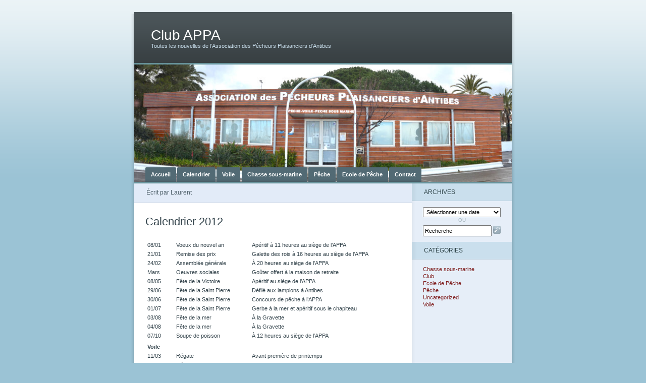

--- FILE ---
content_type: text/html; charset=UTF-8
request_url: https://club-appa.fr/calendrier-2012
body_size: 3956
content:
<!DOCTYPE html PUBLIC "-//W3C//DTD XHTML 1.1//EN" "http://www.w3.org/TR/xhtml11/DTD/xhtml11.dtd">
<html xmlns="http://www.w3.org/1999/xhtml" lang="fr-FR">
<head profile="http://gmpg.org/xfn/11">
	<meta http-equiv="Content-Type" content="text/html; charset=UTF-8" />
	<title>Club APPA   &raquo; Calendrier 2012</title>
	<link href="https://club-appa.fr/wp-content/themes/ocean-mist-2_0_appa/styles/default.css" rel="stylesheet" media="all" type="text/css" />
	<link href="https://club-appa.fr/wp-content/themes/ocean-mist-2_0_appa/styles/presets.css" rel="stylesheet" media="all" type="text/css" />
	<link href="https://club-appa.fr/wp-content/themes/ocean-mist-2_0_appa/styles/client.css" rel="stylesheet" media="all" type="text/css" />
  <link rel="stylesheet" href="https://club-appa.fr/wp-content/themes/ocean-mist-2_0_appa/style.css" type="text/css" media="screen" />
	<!--[if IE 7]>
	<link href="https://club-appa.fr/wp-content/themes/ocean-mist-2_0_appa/styles/ie7.css" rel="stylesheet" type="text/css" media="screen" />
	<![endif]-->
	<!--[if lt IE 7]>
	<link href="https://club-appa.fr/wp-content/themes/ocean-mist-2_0_appa/styles/ie6.css" rel="stylesheet" type="text/css" media="screen" />
	<![endif]-->
	<script src="http://ajax.googleapis.com/ajax/libs/jquery/1.2.6/jquery.min.js" type="text/javascript"></script>
	<script src="https://club-appa.fr/wp-content/themes/ocean-mist-2_0_appa/scripts/oceanmist.js" type="text/javascript"></script>
	<link rel="alternate" type="application/rss+xml" title="Club APPA RSS Feed" href="https://club-appa.fr/feed" />
	<link rel="pingback" href="https://club-appa.fr/xmlrpc.php" />
</head>
<body class="">
<div id="center">
  <div id="container">
		<div class="rightShade"></div>
		<div class="leftShade"></div>
	  <div id="header">
			<p id="logo"><a href="https://club-appa.fr/">Club APPA</a></p>
			<p id="strapline">Toutes les nouvelles de l’Association des Pêcheurs Plaisanciers d’Antibes</p>
		</div>
		<div id="photo">
		  <img src="https://club-appa.fr/wp-content/themes/ocean-mist-2_0_appa/images/Panorama_APPA_736_229_2017_03_07.jpg" alt="Club APPA" />
			<ul id="nav">
        <li><a href="https://club-appa.fr/" title="Accueil">Accueil</a></li>
        <li><a href="https://club-appa.fr/calendrier" title="Calendrier">Calendrier</a></li>
        <li><a href="https://club-appa.fr/section-voile" title="Voile">Voile</a></li>
        <li><a href="https://club-appa.fr/section-chasse-sous-marine" title="Chasse sous-marine">Chasse sous-marine</a></li>
		<li><a href="https://club-appa.fr/section-peche" title="Pêche">Pêche</a></li>
		<li><a href="https://club-appa.fr/section-ecole-de-peche" title="Ecole de Pêche">Ecole de Pêche</a></li>
        <li><a href="https://club-appa.fr/contact" title="Contact">Contact</a></li>
			</ul>
		</div>
		<div id="content">

	<div id="mainCol">

				<p class="title"> Écrit par <span>Laurent</span></p>
		<div class="post" id="post-229">
				<h1 class="pageH1">Calendrier 2012</h1>
				<div class="entry">
					<table style="text-align: left; width: 532px;" border="0" cellspacing="4" cellpadding="2">
<tbody valign="top">
<tr>
<td style="width: 54px;">08/01</td>
<td style="width: 146px;">Voeux du nouvel an</td>
<td style="width: 317px;">Apéritif à 11 heures au siège de l&rsquo;APPA</td>
</tr>
<tr>
<td style="width: 54px;">21/01</td>
<td style="width: 146px;">Remise des prix</td>
<td style="width: 317px;">Galette des rois à 16 heures au siège de l&rsquo;APPA</td>
</tr>
<tr>
<td style="width: 54px;">24/02</td>
<td style="width: 146px;">Assemblée générale</td>
<td style="width: 317px;">À 20 heures au siège de l&rsquo;APPA</td>
</tr>
<tr>
<td style="width: 54px;">Mars</td>
<td style="width: 146px;">Oeuvres sociales</td>
<td style="width: 317px;">Goûter offert à la maison de retraite</td>
</tr>
<tr>
<td style="width: 54px;">08/05</td>
<td style="width: 146px;">Fête de la Victoire</td>
<td style="width: 317px;">Apéritif au siège de l&rsquo;APPA</td>
</tr>
<tr>
<td style="width: 54px;">29/06</td>
<td style="width: 146px;">Fête de la Saint Pierre</td>
<td style="width: 317px;">Défilé aux lampions à Antibes</td>
</tr>
<tr>
<td style="width: 54px;">30/06</td>
<td style="width: 146px;">Fête de la Saint Pierre</td>
<td style="width: 317px;">Concours de pêche à l&rsquo;APPA</td>
</tr>
<tr>
<td style="width: 54px;">01/07</td>
<td style="width: 146px;">Fête de la Saint Pierre</td>
<td style="width: 317px;">Gerbe à la mer et apéritif sous le chapiteau</td>
</tr>
<tr>
<td style="width: 54px;">03/08</td>
<td style="width: 146px;">Fête de la mer</td>
<td style="width: 317px;">À la Gravette</td>
</tr>
<tr>
<td style="width: 54px;">04/08</td>
<td style="width: 146px;">Fête de la mer</td>
<td style="width: 317px;">À la Gravette</td>
</tr>
<tr>
<td style="width: 54px;">07/10</td>
<td style="width: 146px;">Soupe de poisson</td>
<td style="width: 317px;">À 12 heures au siège de l&rsquo;APPA</td>
</tr>
<tr>
<td style="width: 54px;"></td>
<td style="width: 146px;"></td>
<td style="width: 317px;"></td>
</tr>
<tr>
<td style="width: 54px;"><strong>Voile</strong></td>
<td style="width: 146px;"></td>
<td style="width: 317px;"></td>
</tr>
<tr>
<td style="width: 54px;">11/03</td>
<td style="width: 146px;">Régate</td>
<td style="width: 317px;">Avant première de printemps</td>
</tr>
<tr>
<td style="width: 54px;">01/04</td>
<td style="width: 146px;">Régate</td>
<td style="width: 317px;">Solitaire n°1</td>
</tr>
<tr>
<td style="width: 54px;">10/06</td>
<td style="width: 146px;">Régate</td>
<td style="width: 317px;">Transat en couple</td>
</tr>
<tr>
<td style="width: 54px;">21/10</td>
<td style="width: 146px;">Régate</td>
<td style="width: 317px;">Solitaire n°2</td>
</tr>
<tr>
<td style="width: 54px;">18/11</td>
<td style="width: 146px;">Régate</td>
<td style="width: 317px;">Coupe du vin nouveau</td>
</tr>
<tr>
<td style="width: 54px;">09/12</td>
<td style="width: 146px;">Régate</td>
<td style="width: 317px;">Coupe du Père Noël</td>
</tr>
<tr>
<td style="width: 54px;"></td>
<td style="width: 146px;"></td>
<td style="width: 317px;"></td>
</tr>
<tr>
<td style="width: 54px;"><strong>Pêche</strong></td>
<td style="width: 146px;"></td>
<td style="width: 317px;"></td>
</tr>
<tr>
<td style="width: 54px;">14/01</td>
<td style="width: 146px;">Pêche en bateau aux calamars</td>
<td style="width: 317px;">Concours inter-sociétaires</td>
</tr>
<tr>
<td style="width: 54px;">28/04</td>
<td style="width: 146px;">Pêche en bateau</td>
<td style="width: 317px;">Concours inter-sociétaires</td>
</tr>
<tr>
<td style="width: 54px;">12/05</td>
<td style="width: 146px;">Pêche dans les grands fonds</td>
<td style="width: 317px;">Concours inter-sociétaires</td>
</tr>
<tr>
<td style="width: 54px;">20/05</td>
<td style="width: 146px;">Pêche en bateau</td>
<td style="width: 317px;">Concours inter-sociétaires (poissons pour la soupe)</td>
</tr>
<tr>
<td style="width: 54px;">30/06</td>
<td style="width: 146px;">Fête de la Saint Pierre</td>
<td style="width: 317px;">Concours de pêche à l&rsquo;A.P.P.A.</td>
</tr>
<tr>
<td style="width: 54px;">02/09</td>
<td style="width: 146px;">Pêche en bateau</td>
<td style="width: 317px;">Concours inter-sociétaires (poissons pour la soupe)</td>
</tr>
<tr>
<td style="width: 54px;">16/09</td>
<td style="width: 146px;">Pêche en bateau à la traîne</td>
<td style="width: 317px;">Concours inter-sociétaires</td>
</tr>
<tr>
<td style="width: 54px;"></td>
<td style="width: 146px;"></td>
<td style="width: 317px;"></td>
</tr>
<tr>
<td style="width: 54px;" colspan="2"><strong>Chasse sous-marine</strong></td>
<td style="width: 317px;"></td>
</tr>
<tr>
<td style="width: 54px;">Tout au long de l&rsquo;année</td>
<td style="width: 146px;">Compétitions officielles ou amicales</td>
<td style="width: 100px;">Reportez vous à la liste qui vous a été envoyée pour plus de renseignements</td>
</tr>
<tr>
<td style="width: 54px;">Tous les mercredis</td>
<td style="width: 146px;">Entraînement</td>
<td style="width: 317px;">À la piscine municipale d&rsquo;Antibes de 19h00 à 21h00</td>
</tr>
<tr>
<td style="width: 54px;">Tous les jeudis</td>
<td style="width: 146px;">Réunion</td>
<td style="width: 317px;">Au club, de 19h00 à 21h00</td>
</tr>
<tr>
<td style="width: 54px;"></td>
<td style="width: 146px;"></td>
<td style="width: 317px;"></td>
</tr>
</tbody>
</table>
<p><strong>Ecole de pêche</strong></p>
<table style="text-align: left; width: 532px;" border="0" cellspacing="2" cellpadding="2">
<tbody>
<tr>
<td style="width: 184px;">Avril à Juin</td>
<td style="width: 16px;"></td>
<td style="width: 317px;">Session de printemps</td>
</tr>
<tr>
<td style="width: 184px;">Septembre à Décembre</td>
<td style="width: 16px;"></td>
<td style="width: 317px;">Session d&rsquo;automne</td>
</tr>
</tbody>
</table>
									  				</div>
		</div>
			</div>

	<div id="subCol">
		<ul>
      <li>
			  <h2>Archives</h2>
          <div class="pad">
						<select name="archivemenu" onchange="document.location.href=this.options[this.selectedIndex].value;">
          		<option value="">Sélectionner une date</option>
								<option value='https://club-appa.fr/2026/01'> janvier 2026 </option>
	<option value='https://club-appa.fr/2025/12'> décembre 2025 </option>
	<option value='https://club-appa.fr/2025/11'> novembre 2025 </option>
	<option value='https://club-appa.fr/2025/10'> octobre 2025 </option>
	<option value='https://club-appa.fr/2025/09'> septembre 2025 </option>
	<option value='https://club-appa.fr/2025/04'> avril 2025 </option>
	<option value='https://club-appa.fr/2025/03'> mars 2025 </option>
	<option value='https://club-appa.fr/2025/02'> février 2025 </option>
	<option value='https://club-appa.fr/2025/01'> janvier 2025 </option>
	<option value='https://club-appa.fr/2024/12'> décembre 2024 </option>
	<option value='https://club-appa.fr/2024/11'> novembre 2024 </option>
	<option value='https://club-appa.fr/2024/10'> octobre 2024 </option>
	<option value='https://club-appa.fr/2024/09'> septembre 2024 </option>
	<option value='https://club-appa.fr/2024/06'> juin 2024 </option>
	<option value='https://club-appa.fr/2024/04'> avril 2024 </option>
	<option value='https://club-appa.fr/2024/03'> mars 2024 </option>
	<option value='https://club-appa.fr/2024/02'> février 2024 </option>
	<option value='https://club-appa.fr/2024/01'> janvier 2024 </option>
	<option value='https://club-appa.fr/2023/12'> décembre 2023 </option>
	<option value='https://club-appa.fr/2023/11'> novembre 2023 </option>
	<option value='https://club-appa.fr/2023/10'> octobre 2023 </option>
	<option value='https://club-appa.fr/2023/09'> septembre 2023 </option>
	<option value='https://club-appa.fr/2023/06'> juin 2023 </option>
	<option value='https://club-appa.fr/2023/04'> avril 2023 </option>
	<option value='https://club-appa.fr/2023/03'> mars 2023 </option>
	<option value='https://club-appa.fr/2023/02'> février 2023 </option>
	<option value='https://club-appa.fr/2022/12'> décembre 2022 </option>
	<option value='https://club-appa.fr/2022/11'> novembre 2022 </option>
	<option value='https://club-appa.fr/2022/10'> octobre 2022 </option>
	<option value='https://club-appa.fr/2022/06'> juin 2022 </option>
	<option value='https://club-appa.fr/2022/05'> mai 2022 </option>
	<option value='https://club-appa.fr/2022/04'> avril 2022 </option>
	<option value='https://club-appa.fr/2022/03'> mars 2022 </option>
	<option value='https://club-appa.fr/2022/02'> février 2022 </option>
	<option value='https://club-appa.fr/2021/12'> décembre 2021 </option>
	<option value='https://club-appa.fr/2021/11'> novembre 2021 </option>
	<option value='https://club-appa.fr/2021/10'> octobre 2021 </option>
	<option value='https://club-appa.fr/2021/09'> septembre 2021 </option>
	<option value='https://club-appa.fr/2021/04'> avril 2021 </option>
	<option value='https://club-appa.fr/2021/02'> février 2021 </option>
	<option value='https://club-appa.fr/2021/01'> janvier 2021 </option>
	<option value='https://club-appa.fr/2020/11'> novembre 2020 </option>
	<option value='https://club-appa.fr/2020/10'> octobre 2020 </option>
	<option value='https://club-appa.fr/2020/09'> septembre 2020 </option>
	<option value='https://club-appa.fr/2020/08'> août 2020 </option>
	<option value='https://club-appa.fr/2020/06'> juin 2020 </option>
	<option value='https://club-appa.fr/2020/05'> mai 2020 </option>
	<option value='https://club-appa.fr/2020/04'> avril 2020 </option>
	<option value='https://club-appa.fr/2020/03'> mars 2020 </option>
	<option value='https://club-appa.fr/2020/02'> février 2020 </option>
	<option value='https://club-appa.fr/2020/01'> janvier 2020 </option>
	<option value='https://club-appa.fr/2019/12'> décembre 2019 </option>
	<option value='https://club-appa.fr/2019/11'> novembre 2019 </option>
	<option value='https://club-appa.fr/2019/10'> octobre 2019 </option>
	<option value='https://club-appa.fr/2019/09'> septembre 2019 </option>
	<option value='https://club-appa.fr/2019/07'> juillet 2019 </option>
	<option value='https://club-appa.fr/2019/06'> juin 2019 </option>
	<option value='https://club-appa.fr/2019/05'> mai 2019 </option>
	<option value='https://club-appa.fr/2019/04'> avril 2019 </option>
	<option value='https://club-appa.fr/2019/03'> mars 2019 </option>
	<option value='https://club-appa.fr/2019/02'> février 2019 </option>
	<option value='https://club-appa.fr/2018/12'> décembre 2018 </option>
	<option value='https://club-appa.fr/2018/11'> novembre 2018 </option>
	<option value='https://club-appa.fr/2018/10'> octobre 2018 </option>
	<option value='https://club-appa.fr/2018/07'> juillet 2018 </option>
	<option value='https://club-appa.fr/2018/06'> juin 2018 </option>
	<option value='https://club-appa.fr/2018/05'> mai 2018 </option>
	<option value='https://club-appa.fr/2018/04'> avril 2018 </option>
	<option value='https://club-appa.fr/2018/03'> mars 2018 </option>
	<option value='https://club-appa.fr/2018/02'> février 2018 </option>
	<option value='https://club-appa.fr/2017/12'> décembre 2017 </option>
	<option value='https://club-appa.fr/2017/11'> novembre 2017 </option>
	<option value='https://club-appa.fr/2017/10'> octobre 2017 </option>
	<option value='https://club-appa.fr/2017/06'> juin 2017 </option>
	<option value='https://club-appa.fr/2017/04'> avril 2017 </option>
	<option value='https://club-appa.fr/2017/03'> mars 2017 </option>
	<option value='https://club-appa.fr/2016/12'> décembre 2016 </option>
	<option value='https://club-appa.fr/2016/11'> novembre 2016 </option>
	<option value='https://club-appa.fr/2016/10'> octobre 2016 </option>
	<option value='https://club-appa.fr/2016/07'> juillet 2016 </option>
	<option value='https://club-appa.fr/2016/06'> juin 2016 </option>
	<option value='https://club-appa.fr/2016/05'> mai 2016 </option>
	<option value='https://club-appa.fr/2016/04'> avril 2016 </option>
	<option value='https://club-appa.fr/2016/03'> mars 2016 </option>
	<option value='https://club-appa.fr/2015/12'> décembre 2015 </option>
	<option value='https://club-appa.fr/2015/11'> novembre 2015 </option>
	<option value='https://club-appa.fr/2015/10'> octobre 2015 </option>
	<option value='https://club-appa.fr/2015/09'> septembre 2015 </option>
	<option value='https://club-appa.fr/2015/06'> juin 2015 </option>
	<option value='https://club-appa.fr/2015/02'> février 2015 </option>
	<option value='https://club-appa.fr/2015/01'> janvier 2015 </option>
	<option value='https://club-appa.fr/2014/12'> décembre 2014 </option>
	<option value='https://club-appa.fr/2014/11'> novembre 2014 </option>
	<option value='https://club-appa.fr/2014/10'> octobre 2014 </option>
	<option value='https://club-appa.fr/2014/05'> mai 2014 </option>
	<option value='https://club-appa.fr/2014/04'> avril 2014 </option>
	<option value='https://club-appa.fr/2014/03'> mars 2014 </option>
	<option value='https://club-appa.fr/2014/02'> février 2014 </option>
	<option value='https://club-appa.fr/2014/01'> janvier 2014 </option>
	<option value='https://club-appa.fr/2013/12'> décembre 2013 </option>
	<option value='https://club-appa.fr/2013/11'> novembre 2013 </option>
	<option value='https://club-appa.fr/2013/10'> octobre 2013 </option>
	<option value='https://club-appa.fr/2013/06'> juin 2013 </option>
	<option value='https://club-appa.fr/2013/04'> avril 2013 </option>
	<option value='https://club-appa.fr/2013/03'> mars 2013 </option>
	<option value='https://club-appa.fr/2013/02'> février 2013 </option>
	<option value='https://club-appa.fr/2012/12'> décembre 2012 </option>
	<option value='https://club-appa.fr/2012/11'> novembre 2012 </option>
	<option value='https://club-appa.fr/2012/10'> octobre 2012 </option>
	<option value='https://club-appa.fr/2012/06'> juin 2012 </option>
	<option value='https://club-appa.fr/2012/04'> avril 2012 </option>
	<option value='https://club-appa.fr/2012/03'> mars 2012 </option>
	<option value='https://club-appa.fr/2012/01'> janvier 2012 </option>
	<option value='https://club-appa.fr/2011/12'> décembre 2011 </option>
	<option value='https://club-appa.fr/2011/11'> novembre 2011 </option>
	<option value='https://club-appa.fr/2011/10'> octobre 2011 </option>
	<option value='https://club-appa.fr/2011/06'> juin 2011 </option>
	<option value='https://club-appa.fr/2011/05'> mai 2011 </option>
	<option value='https://club-appa.fr/2011/04'> avril 2011 </option>
	<option value='https://club-appa.fr/2011/03'> mars 2011 </option>
	<option value='https://club-appa.fr/2011/02'> février 2011 </option>
	<option value='https://club-appa.fr/2010/12'> décembre 2010 </option>
	<option value='https://club-appa.fr/2010/11'> novembre 2010 </option>
	<option value='https://club-appa.fr/2010/10'> octobre 2010 </option>
	<option value='https://club-appa.fr/2010/09'> septembre 2010 </option>
	<option value='https://club-appa.fr/2010/07'> juillet 2010 </option>
	<option value='https://club-appa.fr/2010/06'> juin 2010 </option>
	<option value='https://club-appa.fr/2010/05'> mai 2010 </option>
	<option value='https://club-appa.fr/2010/04'> avril 2010 </option>
	<option value='https://club-appa.fr/2010/03'> mars 2010 </option>
	<option value='https://club-appa.fr/2010/01'> janvier 2010 </option>
	<option value='https://club-appa.fr/2009/11'> novembre 2009 </option>
	<option value='https://club-appa.fr/2009/10'> octobre 2009 </option>
	<option value='https://club-appa.fr/2009/09'> septembre 2009 </option>
	<option value='https://club-appa.fr/2009/05'> mai 2009 </option>
	<option value='https://club-appa.fr/2009/04'> avril 2009 </option>
	<option value='https://club-appa.fr/2009/03'> mars 2009 </option>
	<option value='https://club-appa.fr/2009/02'> février 2009 </option>
	<option value='https://club-appa.fr/2009/01'> janvier 2009 </option>
	<option value='https://club-appa.fr/2008/12'> décembre 2008 </option>
	<option value='https://club-appa.fr/2008/11'> novembre 2008 </option>
	<option value='https://club-appa.fr/2008/10'> octobre 2008 </option>
	<option value='https://club-appa.fr/2008/05'> mai 2008 </option>
	<option value='https://club-appa.fr/2008/03'> mars 2008 </option>
	<option value='https://club-appa.fr/2008/01'> janvier 2008 </option>
	<option value='https://club-appa.fr/2007/11'> novembre 2007 </option>
	<option value='https://club-appa.fr/2007/10'> octobre 2007 </option>
	<option value='https://club-appa.fr/2007/08'> août 2007 </option>
	<option value='https://club-appa.fr/2007/06'> juin 2007 </option>
	<option value='https://club-appa.fr/2007/05'> mai 2007 </option>
	<option value='https://club-appa.fr/2007/04'> avril 2007 </option>
	<option value='https://club-appa.fr/2007/03'> mars 2007 </option>
	<option value='https://club-appa.fr/2006/12'> décembre 2006 </option>
	<option value='https://club-appa.fr/2006/11'> novembre 2006 </option>
	<option value='https://club-appa.fr/2006/10'> octobre 2006 </option>
	<option value='https://club-appa.fr/2006/09'> septembre 2006 </option>
	<option value='https://club-appa.fr/2006/06'> juin 2006 </option>
	<option value='https://club-appa.fr/2006/04'> avril 2006 </option>
	<option value='https://club-appa.fr/2006/03'> mars 2006 </option>
	<option value='https://club-appa.fr/2006/02'> février 2006 </option>
        		</select>
						<div class="or"><span>ou</span></div>
						<form method="get" id="searchform" action="https://club-appa.fr/">
<fieldset><input type="text" value="Recherche" name="s" id="s" />
<input type="image" src="https://club-appa.fr/wp-content/themes/ocean-mist-2_0_appa/images/button-search.gif" id="searchsubmit" value="Search" />
</fieldset>
</form>
          </div>
      </li>
			
			<!-- Adverts are disabled per default. Uncomment & insert ad code if you want to use them.
			
			
			// TEXT ADS
			
			<li>
			  <h2>Text Links Advertisements</h2>
			  <ul>
			    <li><a href="#">Advert title</a></li>
			    <li><a href="#">Advert title</a></li>
			  </ul>
			</li>
			
			
			// IMAGE ADS (maximum width 154px)
			
			<li>
			  <h2>Image Advertisements</h2>
			  <ul>
			    <li><a href="#"><img src="yourdomain.com/img/ad01.gif" alt="Advert for: describe the service offered" /></a></li>
			    <li><a href="#"><img src="yourdomain.com/img/ad02.gif" alt="Advert for: describe the service offered" /></a></li>
			  </ul>
			</li>
			
			
			-->
			
			<!-- Author information is disabled per default. Uncomment and fill in your details if you want to use it.
			<li><h2>Author</h2>
			<p>A little something about you, the author. Nothing lengthy, just an overview.</p>
			</li>
			-->
			
			
			<li id="categories-2" class="widget widget_categories"><h2 class="widgettitle">Catégories</h2>
			<ul>
					<li class="cat-item cat-item-2"><a href="https://club-appa.fr/category/chasse_sous_marine">Chasse sous-marine</a>
</li>
	<li class="cat-item cat-item-7"><a href="https://club-appa.fr/category/club">Club</a>
</li>
	<li class="cat-item cat-item-6"><a href="https://club-appa.fr/category/ecole-de-peche">Ecole de Pêche</a>
</li>
	<li class="cat-item cat-item-4"><a href="https://club-appa.fr/category/peche">Pêche</a>
</li>
	<li class="cat-item cat-item-1"><a href="https://club-appa.fr/category/uncategorized">Uncategorized</a>
</li>
	<li class="cat-item cat-item-3"><a href="https://club-appa.fr/category/voile">Voile</a>
</li>
			</ul>

			</li>		</ul>
	</div>


		</div>
		<div id="footer">
		</div>
	</div>
</div>
</body>
</html>



--- FILE ---
content_type: text/css
request_url: https://club-appa.fr/wp-content/themes/ocean-mist-2_0_appa/styles/client.css
body_size: 726
content:
/* 
   Client CSS
	 -----------------------------------------------------------------------
   Customise your copy of Ocean Mist 2.0... 
	 
	 This stylesheet contains all the styles which you can safely change without risking breaking your site's layout.
	 I've tried to comment on every line so that you can easily tell what you need to edit...
*/

/* Main background colour */
body, .leftCorner, .rightCorner {background-color: #9bc3d5;}

/* Header colour */
#header, #header .dot {background-color: #4b5559;}

/* Side column & Footer background colour */
#container, #footer, #footer .dot, .or span {background-color: #e6eef8;}

/* Main column colour */
#mainCol {background-color: #fff;}

/* Default Text colour */
body, .author span {color: #34444c;}

/* Links */
a, a:visited {color: #7f1d1d;}
a:hover {color: #c40000;} /* Rollovers */

/* Stripes above & below the main image */
#header, #photo, #nav ul li a {border-color: #67939B;}

/* Main Page Navigation */
#nav li a {background-color: #526a74; color: #fff;} /* Tabs & dropdowns */
#nav li a:hover {background-color: #5c7d86;} /* Tabs & dropdowns rolover colour */

/* Side column headings */
#subCol h2 {background-color: #cadfed; color: #32474B;}

/* Main column titles eg. Latest Posts or Comments */
.title {background-color: #E2EBF8; color: #4B5D67;}

/* single pixel line between posts */
.post + .post {border-top: 1px solid #cad6e1;}

/* "or" between browse & search fields */ 
.or {border-color: #cad6e1; color: #a9b8c0;}

/* Date boxes */
.date {color: #75868f;} /* Day */
.d2 {background-color: #E2EBF8;} /* Month */
.d3 {background-color: #cadfed;} /* Year */

/* Footer */
#footer p {color: #687983;} /* footer text */
#footer a, #footer a:visited {color: #34444c;} /* footer links */
#footer a:hover {color: #c40000;} /* footer links rollovers */

